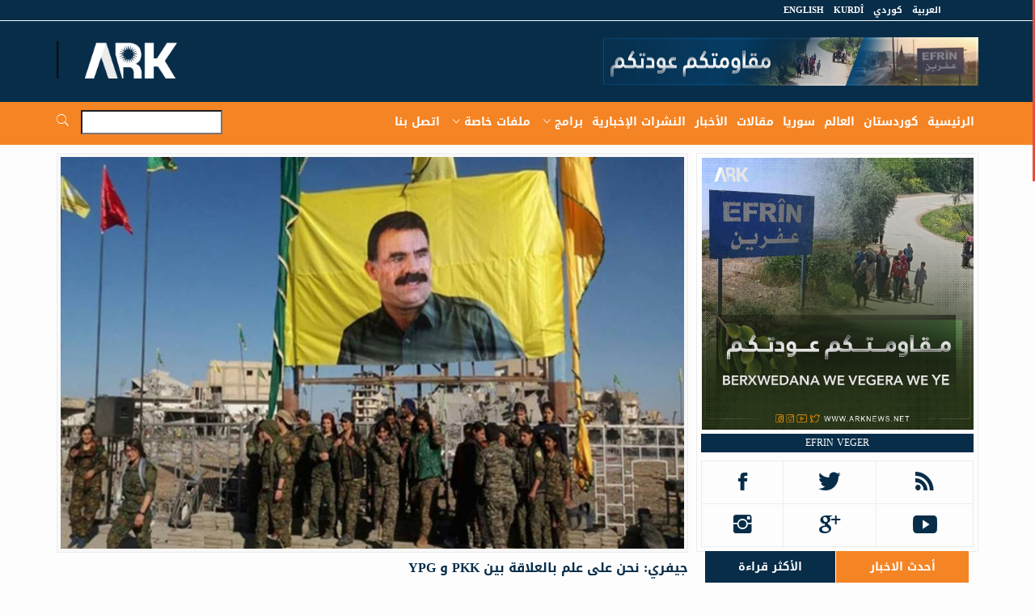

--- FILE ---
content_type: text/html; charset=utf-8
request_url: https://www.arknews.net/ar/node/10508
body_size: 8372
content:
<!DOCTYPE html>
<html xmlns="http://www.w3.org/1999/xhtml" xml:lang="ar" version="XHTML+RDFa 1.0" dir="rtl"
  xmlns:content="http://purl.org/rss/1.0/modules/content/"
  xmlns:dc="http://purl.org/dc/terms/"
  xmlns:foaf="http://xmlns.com/foaf/0.1/"
  xmlns:og="http://ogp.me/ns#"
  xmlns:rdfs="http://www.w3.org/2000/01/rdf-schema#"
  xmlns:sioc="http://rdfs.org/sioc/ns#"
  xmlns:sioct="http://rdfs.org/sioc/types#"
  xmlns:skos="http://www.w3.org/2004/02/skos/core#"
  xmlns:xsd="http://www.w3.org/2001/XMLSchema#">
  
	<head>
        <meta charset="utf-8">
        <meta http-equiv="X-UA-Compatible" content="IE=edge">
        <meta name="viewport" content="width=device-width, initial-scale=1">

        <meta property="fb:pages" content="343570815836068" />


        <title>جيفري: نحن على علم بالعلاقة بين PKK  و YPG | ARK News</title>
		<meta property="og:url" content="https://www.arknews.net/ar/node/10508"/><meta property="og:title" content="جيفري: نحن على علم بالعلاقة بين PKK  و YPG-آرك نيوز"/><meta property="og:description" content=''/><meta property="og:type" content="website"/><meta property="og:image" content="https://www.arknews.net/files/ypg_3.jpg"/>	

         <!-- Global site tag (gtag.js) - Google Analytics -->
        <script async src="https://www.googletagmanager.com/gtag/js?id=UA-121548712-1"></script>
        <script>
          window.dataLayer = window.dataLayer || [];
          function gtag(){dataLayer.push(arguments);}
          gtag('js', new Date());
        
          gtag('config', 'UA-121548712-1');
        </script>      
        
        
        
                            
        <script type="text/javascript" src="https://www.arknews.net/files/js/js_qikmINIYTWe4jcTUn8cKiMr8bmSDiZB9LQqvceZ6wlM.js"></script>
<script type="text/javascript" src="https://www.arknews.net/files/js/js_O18xNjjUu1tPC9uYFaqF0ntcoQ28lvddK4MDKszly_U.js"></script>
<script type="text/javascript">
<!--//--><![CDATA[//><!--
jQuery.extend(Drupal.settings, {"basePath":"\/","pathPrefix":"ar\/","ajaxPageState":{"theme":"mas4itglobal","theme_token":"FKlZPcOmfSWv-fwJlL9wiklaU4zIKI5js8KCKVvu-C8","js":{"misc\/jquery.js":1,"misc\/jquery-extend-3.4.0.js":1,"misc\/jquery.once.js":1,"misc\/drupal.js":1,"public:\/\/languages\/ar_jJF3QnKarnV9iuj8kwg5IqRx-D7i3pnNJTgzK4Eg3-Y.js":1,"sites\/all\/modules\/index_content\/ajax_data.js":1},"css":{"modules\/system\/system.base.css":1,"modules\/system\/system.base-rtl.css":1,"modules\/system\/system.menus.css":1,"modules\/system\/system.menus-rtl.css":1,"modules\/system\/system.messages.css":1,"modules\/system\/system.messages-rtl.css":1,"modules\/system\/system.theme.css":1,"modules\/system\/system.theme-rtl.css":1,"modules\/field\/theme\/field.css":1,"modules\/field\/theme\/field-rtl.css":1,"modules\/node\/node.css":1,"modules\/search\/search.css":1,"modules\/search\/search-rtl.css":1,"modules\/user\/user.css":1,"modules\/user\/user-rtl.css":1,"sites\/all\/modules\/views\/css\/views.css":1,"sites\/all\/modules\/views\/css\/views-rtl.css":1,"sites\/all\/modules\/ctools\/css\/ctools.css":1,"sites\/all\/themes\/mas4itglobal\/css\/style.css":1,"sites\/all\/themes\/mas4itglobal\/css\/style-rtl.css":1}},"index_content":{"ajaxUrl":"\/ar\/ajax_data"}});
//--><!]]>
</script>





        <link rel="shortcut icon" href="https://www.arknews.net/files/favicon.ico" type="image/x-icon">
        <link rel="icon" href="https://www.arknews.net/files/favicon.ico" type="image/x-icon">
        <!-- bootstrap styles-->
        <link rel="stylesheet" href="https://www.arknews.net/sites/all/themes/mas4itglobal/css/bootstrap.min.css" >
        <!-- google font -->

        <!-- ionicons font -->
        <link rel="stylesheet" href="https://www.arknews.net/sites/all/themes/mas4itglobal/css/ionicons.min.css" >
        <!-- animation styles -->
        <link rel="stylesheet" href="https://www.arknews.net/sites/all/themes/mas4itglobal/css/animate.css" />
        <!-- custom styles -->
        <link rel="stylesheet" href="https://www.arknews.net/sites/all/themes/mas4itglobal/css/custom-red.css"  id="style">
        <!-- owl carousel styles-->
        <link rel="stylesheet" href="https://www.arknews.net/sites/all/themes/mas4itglobal/css/owl.carousel.css">
        <link rel="stylesheet" href="https://www.arknews.net/sites/all/themes/mas4itglobal/css/owl.transitions.css">
        <!-- magnific popup styles -->
        <link rel="stylesheet" href="https://www.arknews.net/sites/all/themes/mas4itglobal/css/magnific-popup.css">
  		<link rel="stylesheet" href="https://www.arknews.net/sites/all/themes/mas4itglobal/css/jquery.fancybox.min.css">
        
        <!-- HTML5 Shim and Respond.js IE8 support of HTML5 elements and media queries -->
        <!-- WARNING: Respond.js doesn't work if you view the page via file:// -->
        <!--[if lt IE 9]>
              <script src="https://oss.maxcdn.com/html5shiv/3.7.2/html5shiv.min.js"></script>
              <script src="https://oss.maxcdn.com/respond/1.4.2/respond.min.js"></script>
            <![endif]-->
            
        <link type="text/css" rel="stylesheet" href="https://www.arknews.net/files/css/css_R-slMEj6rJBamqClUE8NGYB_qxwBfAW582ITDGL3RBQ.css" media="all" />
<link type="text/css" rel="stylesheet" href="https://www.arknews.net/files/css/css_T5UsKjWOx35gwu1gAmPYqK6o_KHESA5kjXSfTt8hnvU.css" media="all" />
<link type="text/css" rel="stylesheet" href="https://www.arknews.net/files/css/css_PGbJgHCUCBf4dg7K9Kt8aAwsApndP4GZ9RuToPy3-Fk.css" media="all" />
<link type="text/css" rel="stylesheet" href="https://www.arknews.net/files/css/css_JADP16fh33NK57-RWHaQbviUoA5QIJUSPgB_FBg2DUI.css" media="all" />
  


        
        </head>

	</head>  
  
  <body>
<div id="fb-root"></div>
<script>(function(d, s, id) {
  var js, fjs = d.getElementsByTagName(s)[0];
  if (d.getElementById(id)) return;
  js = d.createElement(s); js.id = id;
  js.src = 'https://connect.facebook.net/en_GB/sdk.js#xfbml=1&version=v3.1&appId=325957658171045&autoLogAppEvents=1';
  fjs.parentNode.insertBefore(js, fjs);
}(document, 'script', 'facebook-jssdk'));</script>

  
    <!-- preloader start 
    <div id="preloader">
    <div id="status"></div>
    </div>
	-->

        <div class="wrapper"> 
  <!-- header toolbar start -->
  <div class="header-toolbar">
    <div class="container">
      <div class="row">
        <div class="col-md-16 text-uppercase">
          <div class="row">

            
          <div class="col-sm-8 col-xs-16 f-lang   animated" data-wow-delay="1s" data-wow-offset="10">
            <ul class="list-inline">
              
              
              <li> <a href="https://www.arknews.net">العربية</a> </li>
              
              <li> <a href="https://www.arknews.net/ko">كوردي</a> </li>
              <li> <a href="https://www.arknews.net/ku">Kurdî</a> </li>
              <li> <a href="https://www.arknews.net/en">English</a> </li>
              <!--<li> <a href="https://www.arknews.net/tr">Türkçe</a> </li>
            	-->
            </ul>
          </div>            
            
            <div class="col-xs-16 col-sm-8">
					
            </div>
          </div>
        </div>
      </div>
    </div>
  </div>
  <!-- header toolbar end --> 
  
  <!-- sticky header start -->
  <div class="sticky-header"> 
    <!-- header start -->
    <div class="container header">
      <div class="row">
        <div class="col-sm-5 col-md-5 wow  animated">
        <a class="navbar-brand" href="https://www.arknews.net">ARKNews.net</a></div>
        <div class="col-sm-11 col-md-11 hidden-xs text-right banner1"> 
        <img src="https://www.arknews.net/files/01%20%D9%85%D9%82%D8%A7%D9%88%D9%85%D8%AA%D9%83%D9%85%20%D8%B9%D9%88%D8%AF%D8%AA%D9%83%D9%85_0.jpg" width="468" height="60" alt="مقاومتكم عودتكم" title="مقاومتكم عودتكم"/>        
        </div>
      </div>
    </div>
    <!-- header end --> 
    <!-- nav and search start -->
    <div class="nav-search-outer"> 
      <!-- nav start -->
       
      <nav class="navbar navbar-inverse" role="navigation">
        <div class="container">
          <div class="row">
             <div class="col-sm-16"> 
              <div class="navbar-header">
                <button type="button" class="navbar-toggle collapsed" data-toggle="collapse" data-target="#navbar-collapse"> <span class="sr-only">Toggle navigation</span> <span class="icon-bar"></span> <span class="icon-bar"></span> <span class="icon-bar"></span> 
                </button>
              </div>
                <div class="search-div">
                    
                      <input name="search_keyword" id="search_keyword" placeholder="بحث" autocomplete="off">
                      <a href="#" id="search-btn"><span class="ion-ios7-search"></span></a>
                    
                </div>              

                
              <div class="collapse navbar-collapse" id="navbar-collapse">
                <ul class="nav navbar-nav text-uppercase main-nav ">
                  	<li class="active"><a href="https://www.arknews.net">الرئيسية</a></li>
                  	<li> <a href="https://www.arknews.net/kurdistan">كوردستان</a></li>
                  	<li> <a href="https://www.arknews.net/world">العالم</a></li>
					<li> <a href="https://www.arknews.net/syria">سوريا</a></li>
                    <li> <a href="https://www.arknews.net/articles">مقالات</a></li>
                    <!--
                    <li> <a href="https://www.arknews.net/video">فيديو</a></li>
                    -->
                    <li> <a href="https://www.arknews.net/browse-article">الأخبار</a></li>
                    <li> <a href="https://www.arknews.net/video/176">النشرات الإخبارية</a></li>
                    <li class="dropdown"> <a href="javascript:void(0)" class="dropdown-toggle" data-toggle="dropdown">برامج<span class="ion-ios7-arrow-down nav-icn"></span></a>
                        <ul class="dropdown-menu text-capitalize" role="menu">
                            <li> <a href="https://www.arknews.net/video/176">النشرات الإخبارية</a></li><li> <a href="https://www.arknews.net/video/187">تقارير</a></li><li> <a href="https://www.arknews.net/video/202">أعمدة النضال</a></li><li> <a href="https://www.arknews.net/video/200">شرۆڤە(تحليل)</a></li><li> <a href="https://www.arknews.net/video/201">صوت الشباب</a></li><li> <a href="https://www.arknews.net/video/188">ضيف</a></li><li> <a href="https://www.arknews.net/video/178">جفات</a></li><li> <a href="https://www.arknews.net/video/177">مقابله‌ آرك</a></li><li> <a href="https://www.arknews.net/video/179">ديبيت</a></li><li> <a href="https://www.arknews.net/video/191">بالعربي</a></li><li> <a href="https://www.arknews.net/video/192">حصاد الأسبوع</a></li><li> <a href="https://www.arknews.net/video/193">برامج خاصة</a></li>                           
                        </ul>
                    </li>    
                    <li class="dropdown"> <a href="javascript:void(0)" class="dropdown-toggle" data-toggle="dropdown">ملفات خاصة<span class="ion-ios7-arrow-down nav-icn"></span></a>
                        <ul class="dropdown-menu text-capitalize" role="menu">

							<li> <a href="https://www.arknews.net/browse-person/Martyrs">الشهداء</a></li>
							<li> <a href="https://www.arknews.net/browse-person/Detainees">المعتقلون</a></li>
                            <li> <a href="https://www.arknews.net/browse-person/KidnappedByISIS">المختطفون لدى داعش</a></li>
                        </ul>
                    </li> 
                    
                    <li> <a href="https://www.arknews.net/contact-us">اتصل بنا</a></li>
                </ul>
              </div>
                
            </div>
          </div>
        </div>
        <!-- nav end --> 
        <!-- search start -->
        

        <!-- search end --> 


      </nav>
       
      <!--nav end--> 
      
      
    </div>
    <!-- nav and search end--> 
  </div>
  <!-- sticky header end --> 


		

  <section>
    <div class="container ">
      <div class="row content-body "> 
        <!-- left sec Start -->
        <div class="col-md-11 col-sm-11">
          <div class="row"> 
            <!-- post details start -->
				  <section class="region region-content">
    <article id="block-system-main" class="block block-system">

      
  <div class="content">
    <!--
<div class="container"> 
    <div class="page-header">
    <h1>جيفري: نحن على علم بالعلاقة بين PKK  و YPG</h1>
    </div>
</div>
-->

            <div class="col-sm-16">
              <div class="row">
                <div class="sec-topic col-sm-16   animated  view-article" data-wow-delay="0.5s">
                  <div class="row">
                    <div class="col-sm-16">
                         
                    <img width="1000" height="606"  src="https://www.arknews.net/files/ypg_3.jpg" alt="جيفري: نحن على علم بالعلاقة بين PKK  و YPG"  title="جيفري: نحن على علم بالعلاقة بين PKK  و YPG" class="img-thumbnail"> 
                    <div class="image-title"></div>           
                                         
                    </div>
                    <div class="col-sm-16 sec-info">
                      <h3>جيفري: نحن على علم بالعلاقة بين PKK  و YPG</h3>
                      <div class="text-danger sub-info-bordered">
                        <div class="time"><span class="ion-android-data icon"></span>Jun 06 2019</div>
                      </div>
                      <p>
					  أعلن المبعوث الأمريكي الخاص إلى سوريا، جيمس جيفري أنهم يعلمون ان هناك بعض الروابط بين PKK و امتداه السوري YPG.<br />
<br />
وقال جيفري في مقابلة مع صحيفة "حرييت" التركية اليوم، الخميس 6 من حزيران ان خلافهم مع تركيا ينبع من العلاقة مع PYD, YPG، و قال ان أمريكا ستقيم منطقة امنة بالتنسيق مع تركيا في سوريا على الحدود التركية.<br />
<br />
أعلن  جيفري، أيضا أن الولايات المتحدة الأمريكية و تركيا تعملان معًا من أجل تغيير نظام بشار الأسد، وإنهاء الصراع العسكري في سوريا وإنشاء لجنة دستورية.<br />
                      
                                            
                      </p>
                        <div class="gallery">
                            <div class="row"></div>                               
                        </div> 

<p>
<strong><span class="ion-chatbubbles icon"></span></strong> 3590</p>	

<div class="tag">
</div> 




                  
					 
                
                
                
 						 
                        
                                                                       
                      <hr>
                    </div>
                  </div>
                </div>




                <div class="col-sm-16 related">
                  <div class="main-title-outer pull-left">
                    <div class="main-title">مواضيع متعلقة</div>
                  </div>
                  <div class="row">
                    
					                        
                    
                    <div class="item topic col-sm-5 col-xs-16 article-news-item"> 
                    <a href="https://www.arknews.net/node/63272"> <img width="274" height="121" alt="المجلس الوطني الكوردي يدين الجريمة المروّعة التي حصلت في قرية خراب عشك بريف كوباني" title="المجلس الوطني الكوردي يدين الجريمة المروّعة التي حصلت في قرية خراب عشك بريف كوباني" src="https://www.arknews.net/files/styles/medium/public/%D8%A7%D9%84%D9%85%D8%AC%D9%84%D8%B3%20%D8%A7%D9%84%D9%88%D8%B7%D9%86%D9%8A_19.jpg?itok=5_z3n9ZB" class="img-thumbnail">
                      <h4>المجلس الوطني الكوردي يدين الجريمة المروّعة التي حصلت في قرية خراب عشك بريف كوباني</h4>
                      <div class="text-danger sub-info-bordered remove-borders">
                        <div class="time"><span class="ion-android-data icon"></span>Jan 26 2026</div>
                      </div>
                      </a> 
                     </div>
                      
					                        
                    
                    <div class="item topic col-sm-5 col-xs-16 article-news-item"> 
                    <a href="https://www.arknews.net/node/63271"> <img width="274" height="121" alt="مستثمرو إقليم كوردستان يخصصون 700 مليون دينار لتأمين احتياجات النازحين في كوردستان سوريا " title="مستثمرو إقليم كوردستان يخصصون 700 مليون دينار لتأمين احتياجات النازحين في كوردستان سوريا " src="https://www.arknews.net/files/styles/medium/public/%D9%85%D8%B3%D8%AA%D8%AB%D9%85%D8%B1%D9%88%D9%86.jpg?itok=YvTTH2aq" class="img-thumbnail">
                      <h4>مستثمرو إقليم كوردستان يخصصون 700 مليون دينار لتأمين احتياجات النازحين في كوردستان سوريا </h4>
                      <div class="text-danger sub-info-bordered remove-borders">
                        <div class="time"><span class="ion-android-data icon"></span>Jan 26 2026</div>
                      </div>
                      </a> 
                     </div>
                      
					                        
                    
                    <div class="item topic col-sm-5 col-xs-16 article-news-item"> 
                    <a href="https://www.arknews.net/node/63270"> <img width="274" height="121" alt="توقيف نحو 4000 آلاف شخص في عملية لمكافحة الاتجار بالبشر" title="توقيف نحو 4000 آلاف شخص في عملية لمكافحة الاتجار بالبشر" src="https://www.arknews.net/files/styles/medium/public/%D8%A7%D9%86%D8%AA%D8%B1%D8%A8%D9%88%D9%84.jpg?itok=NwUrVS5X" class="img-thumbnail">
                      <h4>توقيف نحو 4000 آلاف شخص في عملية لمكافحة الاتجار بالبشر</h4>
                      <div class="text-danger sub-info-bordered remove-borders">
                        <div class="time"><span class="ion-android-data icon"></span>Jan 26 2026</div>
                      </div>
                      </a> 
                     </div>
                      
					                        
                    
                    <div class="item topic col-sm-5 col-xs-16 article-news-item"> 
                    <a href="https://www.arknews.net/node/63269"> <img width="274" height="121" alt="توضيح من وزارة الداخلية في حكومة إقليم كوردستان بشأن آلية إيصال المساعدات إلى غربي كوردستان" title="توضيح من وزارة الداخلية في حكومة إقليم كوردستان بشأن آلية إيصال المساعدات إلى غربي كوردستان" src="https://www.arknews.net/files/styles/medium/public/%D9%88%D8%B2%D8%A7%D8%B1%D8%A9%20%D8%A7%D9%84%D8%AF%D8%A7%D8%AE%D9%84%D9%8A%D8%A9%20_1_1_0_1.jpg?itok=0OXGK-bS" class="img-thumbnail">
                      <h4>توضيح من وزارة الداخلية في حكومة إقليم كوردستان بشأن آلية إيصال المساعدات إلى غربي كوردستان</h4>
                      <div class="text-danger sub-info-bordered remove-borders">
                        <div class="time"><span class="ion-android-data icon"></span>Jan 26 2026</div>
                      </div>
                      </a> 
                     </div>
                      
					                        
                    
                    <div class="item topic col-sm-5 col-xs-16 article-news-item"> 
                    <a href="https://www.arknews.net/node/63268"> <img width="274" height="121" alt="رسالة وزارة البيشمركة في حكومة إقليم كوردستان بمناسبة الذكرى الـ11 لتحرير مدينة كوباني" title="رسالة وزارة البيشمركة في حكومة إقليم كوردستان بمناسبة الذكرى الـ11 لتحرير مدينة كوباني" src="https://www.arknews.net/files/styles/medium/public/%D9%88%D8%B2%D8%A7%D8%B1%D8%A9%20%D8%A8%D9%8A%D8%B4%D9%85%D8%B1%D9%83%D8%A9%20%D9%83%D9%88%D8%B1%D8%AF%D8%B3%D8%AA%D8%A7%D9%86.jpg?itok=ER7m2HYi" class="img-thumbnail">
                      <h4>رسالة وزارة البيشمركة في حكومة إقليم كوردستان بمناسبة الذكرى الـ11 لتحرير مدينة كوباني</h4>
                      <div class="text-danger sub-info-bordered remove-borders">
                        <div class="time"><span class="ion-android-data icon"></span>Jan 26 2026</div>
                      </div>
                      </a> 
                     </div>
                      
					                        
                    
                    <div class="item topic col-sm-5 col-xs-16 article-news-item"> 
                    <a href="https://www.arknews.net/node/63267"> <img width="274" height="121" alt="منظمات المجتمع المدني في مدينة عنكاوا تطلق حملة واسعة لجمع المساعدات للأهالي في غربي كوردستان" title="منظمات المجتمع المدني في مدينة عنكاوا تطلق حملة واسعة لجمع المساعدات للأهالي في غربي كوردستان" src="https://www.arknews.net/files/styles/medium/public/2_240.jpg?itok=nr9Drko4" class="img-thumbnail">
                      <h4>منظمات المجتمع المدني في مدينة عنكاوا تطلق حملة واسعة لجمع المساعدات للأهالي في غربي كوردستان</h4>
                      <div class="text-danger sub-info-bordered remove-borders">
                        <div class="time"><span class="ion-android-data icon"></span>Jan 26 2026</div>
                      </div>
                      </a> 
                     </div>
                      
					                        
                    
                    <div class="item topic col-sm-5 col-xs-16 article-news-item"> 
                    <a href="https://www.arknews.net/node/63264"> <img width="274" height="121" alt="رسالة الرئيس بارزاني في الذكرى السنوية الحادية عشرة لدحر الإرهابيين في كوباني" title="رسالة الرئيس بارزاني في الذكرى السنوية الحادية عشرة لدحر الإرهابيين في كوباني" src="https://www.arknews.net/files/styles/medium/public/%D8%B3%D8%B1%D9%88%D9%83_46_1_1.jpg?itok=yCifkkj9" class="img-thumbnail">
                      <h4>رسالة الرئيس بارزاني في الذكرى السنوية الحادية عشرة لدحر الإرهابيين في كوباني</h4>
                      <div class="text-danger sub-info-bordered remove-borders">
                        <div class="time"><span class="ion-android-data icon"></span>Jan 26 2026</div>
                      </div>
                      </a> 
                     </div>
                      
					                        
                    
                    <div class="item topic col-sm-5 col-xs-16 article-news-item"> 
                    <a href="https://www.arknews.net/node/63263"> <img width="274" height="121" alt="أحدث إحصائية لأعمال ونشاطات مؤسسة بارزاني الخيرية في غربي كوردستان" title="أحدث إحصائية لأعمال ونشاطات مؤسسة بارزاني الخيرية في غربي كوردستان" src="https://www.arknews.net/files/styles/medium/public/%D8%A8%D8%A7%D8%B1%D8%B2%D8%A7%D9%86%D9%8A_30.jpg?itok=nqAEAKYo" class="img-thumbnail">
                      <h4>أحدث إحصائية لأعمال ونشاطات مؤسسة بارزاني الخيرية في غربي كوردستان</h4>
                      <div class="text-danger sub-info-bordered remove-borders">
                        <div class="time"><span class="ion-android-data icon"></span>Jan 26 2026</div>
                      </div>
                      </a> 
                     </div>
                      
					                        
                    
                    <div class="item topic col-sm-5 col-xs-16 article-news-item"> 
                    <a href="https://www.arknews.net/node/63259"> <img width="274" height="121" alt="إطلاق سرح عشرات السياسيين في فنزويلا " title="إطلاق سرح عشرات السياسيين في فنزويلا " src="https://www.arknews.net/files/styles/medium/public/%D9%81%D9%86%D8%B2%D9%88%D9%8A%D9%84%D8%A7.jpg?itok=zKkss-ks" class="img-thumbnail">
                      <h4>إطلاق سرح عشرات السياسيين في فنزويلا </h4>
                      <div class="text-danger sub-info-bordered remove-borders">
                        <div class="time"><span class="ion-android-data icon"></span>Jan 26 2026</div>
                      </div>
                      </a> 
                     </div>
                      
					                        
                    
                    <div class="item topic col-sm-5 col-xs-16 article-news-item"> 
                    <a href="https://www.arknews.net/node/63258"> <img width="274" height="121" alt="نيجيرفان بارزاني يهنئ نوري المالكي بمناسبة ترشيحه لمنصب رئيس مجلس وزراء العراق الاتحادي" title="نيجيرفان بارزاني يهنئ نوري المالكي بمناسبة ترشيحه لمنصب رئيس مجلس وزراء العراق الاتحادي" src="https://www.arknews.net/files/styles/medium/public/%D9%86%D9%8A%D8%AC%D9%8A%D8%B1%D9%81%D8%A7%D9%86%20%D8%A8%D8%A7%D8%B1%D8%B2%D8%A7%D9%86%D9%8A_73.jpg?itok=EsKpFNOG" class="img-thumbnail">
                      <h4>نيجيرفان بارزاني يهنئ نوري المالكي بمناسبة ترشيحه لمنصب رئيس مجلس وزراء العراق الاتحادي</h4>
                      <div class="text-danger sub-info-bordered remove-borders">
                        <div class="time"><span class="ion-android-data icon"></span>Jan 26 2026</div>
                      </div>
                      </a> 
                     </div>
                      
					                        
                    
                    <div class="item topic col-sm-5 col-xs-16 article-news-item"> 
                    <a href="https://www.arknews.net/node/63257"> <img width="274" height="121" alt="إسرائيل ترش المناطق الفاصلة بينها وبين سوريا بالمواد السامة " title="إسرائيل ترش المناطق الفاصلة بينها وبين سوريا بالمواد السامة " src="https://www.arknews.net/files/styles/medium/public/%D8%A7%D8%B3%D8%B1%D8%A7%D8%A6%D9%8A%D9%84_23.jpg?itok=l0jW1tz5" class="img-thumbnail">
                      <h4>إسرائيل ترش المناطق الفاصلة بينها وبين سوريا بالمواد السامة </h4>
                      <div class="text-danger sub-info-bordered remove-borders">
                        <div class="time"><span class="ion-android-data icon"></span>Jan 26 2026</div>
                      </div>
                      </a> 
                     </div>
                      
					                        
                    
                    <div class="item topic col-sm-5 col-xs-16 article-news-item"> 
                    <a href="https://www.arknews.net/node/63256"> <img width="274" height="121" alt="الجو بين الصحو والغائم جزئيا بشكل عام في سوريا " title="الجو بين الصحو والغائم جزئيا بشكل عام في سوريا " src="https://www.arknews.net/files/styles/medium/public/%D8%A7%D9%84%D8%B7%D9%82%D8%B3_0_0.jpg?itok=3HVyFva6" class="img-thumbnail">
                      <h4>الجو بين الصحو والغائم جزئيا بشكل عام في سوريا </h4>
                      <div class="text-danger sub-info-bordered remove-borders">
                        <div class="time"><span class="ion-android-data icon"></span>Jan 26 2026</div>
                      </div>
                      </a> 
                     </div>
                      
					                      
                      
    
                  </div>
                </div>

                
              </div>
            </div>
           

  </div>
</article>
  </section>
	            
            <!-- post details end --> 
            
          </div>
          
        
          
          
          
        </div>
        <!-- left sec End --> 
        <!-- right sec Start -->
        <div class="col-sm-5  right-sec">
          <div class="bordered">
            <div class="row ">
				<div class="col-sm-16 bt-space  animated" data-wow-delay="1s" data-wow-offset="50"><a href="https://www.facebook.com/Ark1tv" ><img class="img-responsive" src="https://www.arknews.net/files/efrin_43.jpg" width="336" height="280" alt="efrin veger" title="efrin veger"/></a><a href="https://www.facebook.com/Ark1tv" class="sponsored">efrin veger</a> </div><div class="col-sm-16 bt-spac  animated" ><div class="table-responsive"><table class="table table-bordered social"><tbody><tr><td><a class="rss" href="#"><p> <span class="ion-social-rss"></span> </p></a></td><td><a class="twitter" href="https://twitter.com/Arknews_Arktv" target="_blank"><p><span class="ion-social-twitter"></span></p></a></td><td><a class="facebook" href="https://www.facebook.com/arknews.net" target="_blank"><p> <span class="ion-social-facebook"></span> </p></a></td></tr><tr><td><a class="youtube" href="https://www.youtube.com/arknuce" target="_blank"><p> <span class="ion-social-youtube"></span></p></a></td><td><a class="googleplus" href="#"><p> <span class="ion-social-googleplus"></span></p></a></td><td><a class="instagram" href="https://www.instagram.com/arknews.official" target="_blank"><p> <span class="ion-social-instagram"></span> </p></a></td></tr></tbody></table></div></div>	</div>	<div class="col-sm-16 bt-space  animated" > <ul class="nav nav-tabs nav-justified " role="tablist"><li class="active"><a href="#recent" role="tab" data-toggle="tab">أحدث الاخبار</a></li><li ><a href="#popular" role="tab" data-toggle="tab">الأكثر قراءة</a></li></ul><!-- Tab panes --><div class="tab-content"><div class="tab-pane active" id="recent"><ul class="list-unstyled"><li> <a href="https://www.arknews.net/node/63272"><div class="row"><div class="col-sm-5 col-md-4"><img class="img-thumbnail pull-left" src="https://www.arknews.net/files/%D8%A7%D9%84%D9%85%D8%AC%D9%84%D8%B3%20%D8%A7%D9%84%D9%88%D8%B7%D9%86%D9%8A_19.jpg" width="164" height="152" alt="المجلس الوطني الكوردي يدين الجريمة المروّعة التي حصلت في قرية خراب عشك بريف كوباني" title="المجلس الوطني الكوردي يدين الجريمة المروّعة التي حصلت في قرية خراب عشك بريف كوباني"/> </div><div class="col-sm-11 col-md-12"><h4>المجلس الوطني الكوردي يدين الجريمة المروّعة التي حصلت في قرية خراب عشك بريف كوباني</h4><div class="text-danger sub-info"><div class="time"><span class="ion-android-data icon"></span>Jan 26 2026</div></div></div></div></a> </li><li> <a href="https://www.arknews.net/node/63271"><div class="row"><div class="col-sm-5 col-md-4"><img class="img-thumbnail pull-left" src="https://www.arknews.net/files/%D9%85%D8%B3%D8%AA%D8%AB%D9%85%D8%B1%D9%88%D9%86.jpg" width="164" height="152" alt="مستثمرو إقليم كوردستان يخصصون 700 مليون دينار لتأمين احتياجات النازحين في كوردستان سوريا " title="مستثمرو إقليم كوردستان يخصصون 700 مليون دينار لتأمين احتياجات النازحين في كوردستان سوريا "/> </div><div class="col-sm-11 col-md-12"><h4>مستثمرو إقليم كوردستان يخصصون 700 مليون دينار لتأمين احتياجات النازحين في كوردستان سوريا </h4><div class="text-danger sub-info"><div class="time"><span class="ion-android-data icon"></span>Jan 26 2026</div></div></div></div></a> </li><li> <a href="https://www.arknews.net/node/63270"><div class="row"><div class="col-sm-5 col-md-4"><img class="img-thumbnail pull-left" src="https://www.arknews.net/files/%D8%A7%D9%86%D8%AA%D8%B1%D8%A8%D9%88%D9%84.jpg" width="164" height="152" alt="توقيف نحو 4000 آلاف شخص في عملية لمكافحة الاتجار بالبشر" title="توقيف نحو 4000 آلاف شخص في عملية لمكافحة الاتجار بالبشر"/> </div><div class="col-sm-11 col-md-12"><h4>توقيف نحو 4000 آلاف شخص في عملية لمكافحة الاتجار بالبشر</h4><div class="text-danger sub-info"><div class="time"><span class="ion-android-data icon"></span>Jan 26 2026</div></div></div></div></a> </li><li> <a href="https://www.arknews.net/node/63269"><div class="row"><div class="col-sm-5 col-md-4"><img class="img-thumbnail pull-left" src="https://www.arknews.net/files/%D9%88%D8%B2%D8%A7%D8%B1%D8%A9%20%D8%A7%D9%84%D8%AF%D8%A7%D8%AE%D9%84%D9%8A%D8%A9%20_1_1_0_1.jpg" width="164" height="152" alt="توضيح من وزارة الداخلية في حكومة إقليم كوردستان بشأن آلية إيصال المساعدات إلى غربي كوردستان" title="توضيح من وزارة الداخلية في حكومة إقليم كوردستان بشأن آلية إيصال المساعدات إلى غربي كوردستان"/> </div><div class="col-sm-11 col-md-12"><h4>توضيح من وزارة الداخلية في حكومة إقليم كوردستان بشأن آلية إيصال المساعدات إلى غربي كوردستان</h4><div class="text-danger sub-info"><div class="time"><span class="ion-android-data icon"></span>Jan 26 2026</div></div></div></div></a> </li><li> <a href="https://www.arknews.net/node/63268"><div class="row"><div class="col-sm-5 col-md-4"><img class="img-thumbnail pull-left" src="https://www.arknews.net/files/%D9%88%D8%B2%D8%A7%D8%B1%D8%A9%20%D8%A8%D9%8A%D8%B4%D9%85%D8%B1%D9%83%D8%A9%20%D9%83%D9%88%D8%B1%D8%AF%D8%B3%D8%AA%D8%A7%D9%86.jpg" width="164" height="152" alt="رسالة وزارة البيشمركة في حكومة إقليم كوردستان بمناسبة الذكرى الـ11 لتحرير مدينة كوباني" title="رسالة وزارة البيشمركة في حكومة إقليم كوردستان بمناسبة الذكرى الـ11 لتحرير مدينة كوباني"/> </div><div class="col-sm-11 col-md-12"><h4>رسالة وزارة البيشمركة في حكومة إقليم كوردستان بمناسبة الذكرى الـ11 لتحرير مدينة كوباني</h4><div class="text-danger sub-info"><div class="time"><span class="ion-android-data icon"></span>Jan 26 2026</div></div></div></div></a> </li><li> <a href="https://www.arknews.net/node/63267"><div class="row"><div class="col-sm-5 col-md-4"><img class="img-thumbnail pull-left" src="https://www.arknews.net/files/2_240.jpg" width="164" height="152" alt="منظمات المجتمع المدني في مدينة عنكاوا تطلق حملة واسعة لجمع المساعدات للأهالي في غربي كوردستان" title="منظمات المجتمع المدني في مدينة عنكاوا تطلق حملة واسعة لجمع المساعدات للأهالي في غربي كوردستان"/> </div><div class="col-sm-11 col-md-12"><h4>منظمات المجتمع المدني في مدينة عنكاوا تطلق حملة واسعة لجمع المساعدات للأهالي في غربي كوردستان</h4><div class="text-danger sub-info"><div class="time"><span class="ion-android-data icon"></span>Jan 26 2026</div></div></div></div></a> </li><li> <a href="https://www.arknews.net/node/63264"><div class="row"><div class="col-sm-5 col-md-4"><img class="img-thumbnail pull-left" src="https://www.arknews.net/files/%D8%B3%D8%B1%D9%88%D9%83_46_1_1.jpg" width="164" height="152" alt="رسالة الرئيس بارزاني في الذكرى السنوية الحادية عشرة لدحر الإرهابيين في كوباني" title="رسالة الرئيس بارزاني في الذكرى السنوية الحادية عشرة لدحر الإرهابيين في كوباني"/> </div><div class="col-sm-11 col-md-12"><h4>رسالة الرئيس بارزاني في الذكرى السنوية الحادية عشرة لدحر الإرهابيين في كوباني</h4><div class="text-danger sub-info"><div class="time"><span class="ion-android-data icon"></span>Jan 26 2026</div></div></div></div></a> </li><li> <a href="https://www.arknews.net/node/63263"><div class="row"><div class="col-sm-5 col-md-4"><img class="img-thumbnail pull-left" src="https://www.arknews.net/files/%D8%A8%D8%A7%D8%B1%D8%B2%D8%A7%D9%86%D9%8A_30.jpg" width="164" height="152" alt="أحدث إحصائية لأعمال ونشاطات مؤسسة بارزاني الخيرية في غربي كوردستان" title="أحدث إحصائية لأعمال ونشاطات مؤسسة بارزاني الخيرية في غربي كوردستان"/> </div><div class="col-sm-11 col-md-12"><h4>أحدث إحصائية لأعمال ونشاطات مؤسسة بارزاني الخيرية في غربي كوردستان</h4><div class="text-danger sub-info"><div class="time"><span class="ion-android-data icon"></span>Jan 26 2026</div></div></div></div></a> </li></ul></div><div class="tab-pane " id="popular"><ul class="list-unstyled"><li> <a href="https://www.arknews.net/node/63272"><div class="row"><div class="col-sm-5 col-md-4"><img class="img-thumbnail pull-left" src="https://www.arknews.net/files/%D8%A7%D9%84%D9%85%D8%AC%D9%84%D8%B3%20%D8%A7%D9%84%D9%88%D8%B7%D9%86%D9%8A_19.jpg" width="164" height="152" alt="المجلس الوطني الكوردي يدين الجريمة المروّعة التي حصلت في قرية خراب عشك بريف كوباني" title="المجلس الوطني الكوردي يدين الجريمة المروّعة التي حصلت في قرية خراب عشك بريف كوباني"/> </div><div class="col-sm-11 col-md-12"><h4>المجلس الوطني الكوردي يدين الجريمة المروّعة التي حصلت في قرية خراب عشك بريف كوباني</h4><div class="text-danger sub-info"><div class="time"><span class="ion-android-data icon"></span>Jan 26 2026</div></div></div></div></a> </li><li> <a href="https://www.arknews.net/node/63271"><div class="row"><div class="col-sm-5 col-md-4"><img class="img-thumbnail pull-left" src="https://www.arknews.net/files/%D9%85%D8%B3%D8%AA%D8%AB%D9%85%D8%B1%D9%88%D9%86.jpg" width="164" height="152" alt="مستثمرو إقليم كوردستان يخصصون 700 مليون دينار لتأمين احتياجات النازحين في كوردستان سوريا " title="مستثمرو إقليم كوردستان يخصصون 700 مليون دينار لتأمين احتياجات النازحين في كوردستان سوريا "/> </div><div class="col-sm-11 col-md-12"><h4>مستثمرو إقليم كوردستان يخصصون 700 مليون دينار لتأمين احتياجات النازحين في كوردستان سوريا </h4><div class="text-danger sub-info"><div class="time"><span class="ion-android-data icon"></span>Jan 26 2026</div></div></div></div></a> </li><li> <a href="https://www.arknews.net/node/42123"><div class="row"><div class="col-sm-5 col-md-4"><img class="img-thumbnail pull-left" src="https://www.arknews.net/files/99999_1.gif" width="164" height="152" alt="واشنطن: يجب فتح الحدود بين تركيا وسوريا لدخول المساعدات إلى شمال سوريا" title="واشنطن: يجب فتح الحدود بين تركيا وسوريا لدخول المساعدات إلى شمال سوريا"/> </div><div class="col-sm-11 col-md-12"><h4>واشنطن: يجب فتح الحدود بين تركيا وسوريا لدخول المساعدات إلى شمال سوريا</h4><div class="text-danger sub-info"><div class="time"><span class="ion-android-data icon"></span>Feb 08 2023</div></div></div></div></a> </li><li> <a href="https://www.arknews.net/node/63243"><div class="row"><div class="col-sm-5 col-md-4"><img class="img-thumbnail pull-left" src="https://www.arknews.net/files/%D9%85%D9%88%D8%B3%DB%8C%20%D8%A7%D8%AD%D9%85%D8%AF.jpg" width="164" height="152" alt="موسى أحمد: أول قافلة مساعدات إنسانية لمؤسسة بارزاني الخيرية ستصل إلی كوباني اليوم " title="موسى أحمد: أول قافلة مساعدات إنسانية لمؤسسة بارزاني الخيرية ستصل إلی كوباني اليوم "/> </div><div class="col-sm-11 col-md-12"><h4>موسى أحمد: أول قافلة مساعدات إنسانية لمؤسسة بارزاني الخيرية ستصل إلی كوباني اليوم </h4><div class="text-danger sub-info"><div class="time"><span class="ion-android-data icon"></span>Jan 25 2026</div></div></div></div></a> </li><li> <a href="https://www.arknews.net/node/63176"><div class="row"><div class="col-sm-5 col-md-4"><img class="img-thumbnail pull-left" src="https://www.arknews.net/files/%D8%A7%D9%84%D9%86%D8%B1%D9%88%D9%8A%D8%AC_2.jpg" width="164" height="152" alt="الجيش النرويجي يبلغ المواطنين بمصادرة أملاكهم استعدادا للحرب " title="الجيش النرويجي يبلغ المواطنين بمصادرة أملاكهم استعدادا للحرب "/> </div><div class="col-sm-11 col-md-12"><h4>الجيش النرويجي يبلغ المواطنين بمصادرة أملاكهم استعدادا للحرب </h4><div class="text-danger sub-info"><div class="time"><span class="ion-android-data icon"></span>Jan 20 2026</div></div></div></div></a> </li><li> <a href="https://www.arknews.net/node/39788"><div class="row"><div class="col-sm-5 col-md-4"><img class="img-thumbnail pull-left" src="https://www.arknews.net/files/788_0.jpg" width="164" height="152" alt="سلطات كييف تخطط لاحتمالية إخلاء المدينة كلياً من سكانها" title="سلطات كييف تخطط لاحتمالية إخلاء المدينة كلياً من سكانها"/> </div><div class="col-sm-11 col-md-12"><h4>سلطات كييف تخطط لاحتمالية إخلاء المدينة كلياً من سكانها</h4><div class="text-danger sub-info"><div class="time"><span class="ion-android-data icon"></span>Nov 06 2022</div></div></div></div></a> </li><li> <a href="https://www.arknews.net/node/27723"><div class="row"><div class="col-sm-5 col-md-4"><img class="img-thumbnail pull-left" src="https://www.arknews.net/files/66_3_0_0.jpg" width="164" height="152" alt="حول الفقر المنتشر في مناطقنا وكيف يمهد للشر" title="حول الفقر المنتشر في مناطقنا وكيف يمهد للشر"/> </div><div class="col-sm-11 col-md-12"><h4>حول الفقر المنتشر في مناطقنا وكيف يمهد للشر</h4><div class="text-danger sub-info"><div class="time"><span class="ion-android-data icon"></span>Mar 19 2021</div></div></div></div></a> </li><li> <a href="https://www.arknews.net/node/54678"><div class="row"><div class="col-sm-5 col-md-4"><img class="img-thumbnail pull-left" src="https://www.arknews.net/files/%D8%A8%D8%A7%D8%B1%D8%B2%D8%A7%D9%86%D9%8A%20%D8%A7%D9%84%D8%AE%D9%8A%D8%B1%D9%8A%D8%A9_27.jpg" width="164" height="152" alt="مؤسسة بارزاني الخيرية.. ( 19 ) عاما من العطاء المستمر " title="مؤسسة بارزاني الخيرية.. ( 19 ) عاما من العطاء المستمر "/> </div><div class="col-sm-11 col-md-12"><h4>مؤسسة بارزاني الخيرية.. ( 19 ) عاما من العطاء المستمر </h4><div class="text-danger sub-info"><div class="time"><span class="ion-android-data icon"></span>Aug 04 2024</div></div></div></div></a> </li></ul></div></div></div> 
            </div>
          </div>
        </div>

      </div>
    </div>
  </section>
		


  
  <!-- Footer start -->
  <footer>
    <div class="top-sec">
      <div class="container ">
        <div class="row match-height-container">
          

          
        </div>
      </div>
    </div>
    <div class="btm-sec">
      <div class="container">
        <div class="row">
          <div class="col-sm-16">
            <div class="row">
              <div class="col-sm-10 col-xs-16 f-nav  animated" data-wow-delay="0.5s" data-wow-offset="10">
                <ul class="list-inline ">
                  	<li> <a href="https://www.arknews.net">الرئيسية</a></li>
                  	<li> <a href="https://www.arknews.net/kurdistan">كوردستان</a></li>
                  	<li> <a href="https://www.arknews.net/world">العالم</a></li>
                  	<li> <a href="https://www.arknews.net/lifestyle">لايف ستايل</a></li>
					<li> <a href="https://www.arknews.net/syria">سوريا</a></li>
                </ul>
              </div>
              <div class="col-sm-6 col-xs-16 copyrights text-right  animated" data-wow-delay="0.5s" data-wow-offset="10">© 2026 ARK News - ALL RIGHTS RESERVED</div>
            </div>
          </div>
          <div class="col-sm-16 f-social   animated" data-wow-delay="1s" data-wow-offset="10">
          	 
            <ul class="list-inline">
              <li> <a href="https://www.youtube.com/arknuce" target="_blank"><span class="ion-social-youtube"></span></a> </li>
              <li> <a href="https://twitter.com/Arknews_Arktv" target="_blank"><span class="ion-social-twitter"></span></a> </li>
              <li> <a href="https://www.facebook.com/arknews.net" target="_blank"><span class="ion-social-facebook"></span></a> </li>
              
            </ul>
                      </div>
          <br><br><br><br>
        </div>
      </div>
    </div>
  </footer>

</div>    

    <!-- Global Site Tag (gtag.js) - Google Analytics -->
    <script async src="https://www.googletagmanager.com/gtag/js?id=UA-107521688-1"></script>
    <script>
      window.dataLayer = window.dataLayer || [];
      function gtag(){dataLayer.push(arguments)};
      gtag('js', new Date());
    
      gtag('config', 'UA-107521688-1');
    </script>
	 
    <!-- jQuery --> 
    <script src="https://www.arknews.net/sites/all/themes/mas4itglobal/js/jquery.min.js"></script> 
    <!--jQuery easing--> 
    <script src="https://www.arknews.net/sites/all/themes/mas4itglobal/js/jquery.easing.1.3.js"></script> 
    <!-- bootstrab js --> 
    <script src="https://www.arknews.net/sites/all/themes/mas4itglobal/js/bootstrap.js"></script> 
    <!--style switcher--> 
    <script src="https://www.arknews.net/sites/all/themes/mas4itglobal/js/style-switcher.js"></script> <!--wow animation--> 
    <script src="https://www.arknews.net/sites/all/themes/mas4itglobal/js/wow.min.js"></script> 
    <!-- time and date --> 
    <script src="https://www.arknews.net/sites/all/themes/mas4itglobal/js/moment.min.js"></script> 
    <!--news ticker--> 
    <script src="https://www.arknews.net/sites/all/themes/mas4itglobal/js/jquery.ticker.js"></script> 
    <!-- owl carousel --> 
    <script src="https://www.arknews.net/sites/all/themes/mas4itglobal/js/owl.carousel.js"></script> 
    <!-- magnific popup --> 
    <script src="https://www.arknews.net/sites/all/themes/mas4itglobal/js/jquery.magnific-popup.js"></script> 
    <!-- weather --> 
    <!-- calendar--> 
    <script src="https://www.arknews.net/sites/all/themes/mas4itglobal/js/jquery.pickmeup.js"></script> 
    <!-- go to top --> 
    <script src="https://www.arknews.net/sites/all/themes/mas4itglobal/js/jquery.scrollUp.js"></script> 
    <!-- scroll bar --> 
    <script src="https://www.arknews.net/sites/all/themes/mas4itglobal/js/jquery.nicescroll.js"></script> 
    <script src="https://www.arknews.net/sites/all/themes/mas4itglobal/js/jquery.nicescroll.plus.js"></script> 
    <!--masonry--> 
    <script src="https://www.arknews.net/sites/all/themes/mas4itglobal/js/masonry.pkgd.js"></script> 
    <!--media queries to js--> 
    <script src="https://www.arknews.net/sites/all/themes/mas4itglobal/js/enquire.js"></script> 
    
    <script src="https://www.arknews.net/sites/all/themes/mas4itglobal/js/jquery.fancybox.js"></script>
    <!--custom functions--> 
    <script src="https://www.arknews.net/sites/all/themes/mas4itglobal/js/custom-fun.js"></script>
    
	 <script>

        $(document).ready(function(){
            $( "#search-btn" ).click(function( event ) {
			  var search_keyword = $('#search_keyword').val();
			  window.location.href = 'https://www.arknews.net/search/node/'+search_keyword;
            });
			
			$('#search_keyword').keypress(function (e) {
			 var key = e.which;
			 if(key == 13)  // the enter key code
			  {
			  	var search_keyword = $('#search_keyword').val();
			  	window.location.href = 'https://www.arknews.net/search/node/'+search_keyword;
			  }
			});  		
			
        });			
                                

    </script>     
    
   
<!-- Go to www.addthis.com/dashboard to customize your tools --> 
<script type="text/javascript" src="//s7.addthis.com/js/300/addthis_widget.js#pubid=ra-5d47fb019cdbd234"></script>    
     
  <script defer src="https://static.cloudflareinsights.com/beacon.min.js/vcd15cbe7772f49c399c6a5babf22c1241717689176015" integrity="sha512-ZpsOmlRQV6y907TI0dKBHq9Md29nnaEIPlkf84rnaERnq6zvWvPUqr2ft8M1aS28oN72PdrCzSjY4U6VaAw1EQ==" data-cf-beacon='{"version":"2024.11.0","token":"05557196729445cf99b34ebe2ddc76f3","r":1,"server_timing":{"name":{"cfCacheStatus":true,"cfEdge":true,"cfExtPri":true,"cfL4":true,"cfOrigin":true,"cfSpeedBrain":true},"location_startswith":null}}' crossorigin="anonymous"></script>
</body>
</html>


--- FILE ---
content_type: text/css
request_url: https://www.arknews.net/files/css/css_JADP16fh33NK57-RWHaQbviUoA5QIJUSPgB_FBg2DUI.css
body_size: 794
content:
@font-face{font-family:'Droid Arabic Kufi';font-style:normal;font-weight:400;src:url(/sites/all/themes/mas4itglobal/fonts/DroidKufi-Regular.eot);src:url(/sites/all/themes/mas4itglobal/fonts/DroidKufi-Regular.eot?#iefix) format('embedded-opentype'),url(/sites/all/themes/mas4itglobal/fonts/DroidKufi-Regular.woff2) format('woff2'),url(/sites/all/themes/mas4itglobal/fonts/DroidKufi-Regular.woff) format('woff'),url(/sites/all/themes/mas4itglobal/fonts/DroidKufi-Regular.ttf) format('truetype');}@font-face{font-family:'Droid Arabic Kufi';font-style:normal;font-weight:700;src:url(/sites/all/themes/mas4itglobal/fonts/DroidKufi-Bold.eot);src:url(/sites/all/themes/mas4itglobal/fonts/DroidKufi-Bold.eot?#iefix) format('embedded-opentype'),url(/sites/all/themes/mas4itglobal/fonts/DroidKufi-Bold.woff2) format('woff2'),url(/sites/all/themes/mas4itglobal/fonts/DroidKufi-Bold.woff) format('woff'),url(/sites/all/themes/mas4itglobal/fonts/DroidKufi-Bold.ttf) format('truetype');}body{font-family:"Droid Arabic Kufi";}.header-toolbar{}.item-list ul li{margin:3px;padding:5px;}@media (max-width:767px){.header-toolbar{}.owl-item img{width:100%;}.related .img-thumbnail{width:100% !important;}.tab-content .list-unstyled li a img{width:75px;}.banner1 img{width:100%;}hr{margin-top:5px;margin-bottom:5px;}.video-item{width:100%;}}.owl-carousel .owl-wrapper{float:left;}.nav-icn{margin-left:5px;margin-right:5px;}.banner-outer .carousel-caption{text-shadow:rgb(3,3,3) 2px 2px 0px;}.list-unstyled{padding:10px;}h4.h4-1{height:35px;overflow:hidden;}.news-item img{height:250px !important;}.news-item h3{height:45px;overflow:hidden;line-height:22px;font-size:14px;}.news-item p{height:40px;overflow:hidden;display:none !important;}.article-news-item h4{height:40px;overflow:hidden;line-height:20px;}.view-article{}.view-article p{font-size:16px;line-height:26px;}.header-toolbar ul.list-inline li{float:right;}.f-lang{float:right;}.video-responsive{overflow:hidden;padding-bottom:56.25%;position:relative;height:0;}.video-responsive iframe{left:0;top:0;height:100%;width:100%;position:absolute;}.content-body{float:left;}.video-item h3{font-size:14px;color:#072D49;font-weight:bold;height:48px;line-height:25px;overflow:hidden;text-align:center;}#navbar-collapse{float:right;}.search-div{float:left;}#search_keyword{height:30px;margin:10px;width:175px;}.search-div a{color:#FFFFFF;}.search-div .ion-ios7-search{font-size:20px;}.search-form input{width:100%;}.search-results .title{opacity:1;}.search-info{display:none;}.search-snippet{display:none;}.embed-responsive.embed-responsive-16by9{z-index:10000;}#contact-site-form input,#contact-site-form  select,#contact-site-form  textarea{width:100%;}.dropdown-menu>li>a{text-align:center;}.gallery{float:left;width:100%;margin:10px 0px;}.gallery .thumb-box{margin:5px 0px;}.banner-outer .carousel-caption{width:100%;right:0px;left:0px;background:rgba(0,0,0,0.6);padding:5px !important;}.article-video{}.video-fluid{width:100%;height:auto;}.tag{float:left;width:100%;margin:10px 0px;}a.tag-btn{background:#d6d4d4;color:#000000;float:right;margin-left:5px !important;display:block;padding:5px;text-decoration:none !important;border-right:3px solid #f58425;}@media (max-width:767px){.right-sec{display:none;}.articles-owl-carousel{}#sync1{}.banner-outer-thumb{z-index:1000000;}.search-div{float:right;top:-50px;position:relative;height:0px;}#navbar-collapse{float:none;width:100%;}.navbar-inverse{}#st-2{width:321px !important;}.navbar-brand{width:100%;background-size:contain;background-position:center;}.banner-outer .carousel-caption{font-size:14px !important;line-height:18px;}.news-item img{height:auto !important;}}
.banner-outer .carousel-caption{direction:rtl;text-align:right;}@media (min-width:768px){.navbar-nav{float:right;padding:0px;}.navbar-nav>li{float:right;}}@media (max-width:768px){.navbar-inverse .navbar-nav .open .dropdown-menu>li>a{text-align:right;}}.navbar-inverse .navbar-nav li:first-child a{border-right:none;}.navbar-inverse .navbar-nav li:last-child a{border-right:1px solid #F58424;text-align:right;}.navbar-inverse .navbar-nav li:last-child a
.sec-topic{float:right;}.toggle-search{display:none;}


--- FILE ---
content_type: application/javascript
request_url: https://www.arknews.net/sites/all/themes/mas4itglobal/js/custom-fun.js
body_size: 2585
content:
 $(document).ready(function() {
   "use strict";

   /* -------------------------------------------------------------------------*
    * PRE LOADER
    * -------------------------------------------------------------------------*/
   $(window).load(function() {
       $('#status').delay(300).fadeOut();
       $('#preloader').delay(300).fadeOut('slow');
     })
     /* -------------------------------------------------------------------------*
      * ADD ANIMATION TO SPECIFIC ELEMENTS
      * -------------------------------------------------------------------------*/
   $('.tags li').hover(function() {
     $(this).find('a').toggleClass("wow flipInY animated");
   });
   //
   $('.f-social li').hover(function() {
     $(this).find('a').toggleClass("wow swing animated");
   });
   $('.social a').hover(function() {
     $(this).find('p').toggleClass("wow fadeInDown animated");
   });
   $('a.read-more').hover(function() {
     $(this).find('span').toggleClass("wow flipInY animated");
   });

   /* -------------------------------------------------------------------------*
    * GO TO TOP
    * -------------------------------------------------------------------------*/
   $.scrollUp();

   /* -------------------------------------------------------------------------*
    * MODAL BOXES & POP UP WINDOWS OR IMAGES
    * -------------------------------------------------------------------------*/
   $('.open-popup-link').magnificPopup({
     removalDelay: 500, //delay removal by X to allow out-animation
     callbacks: {
       beforeOpen: function() {
         this.st.mainClass = this.st.el.attr('data-effect');
       }
     },
     midClick: true // allow opening popup on middle mouse click. Always set it to true if you don't provide alternative source.
   });
   $('#image-popups').magnificPopup({
     delegate: 'a',
     type: 'image',
     removalDelay: 500, //delay removal by X to allow out-animation
     callbacks: {
       beforeOpen: function() {
         // just a hack that adds mfp-anim class to markup 
         this.st.image.markup = this.st.image.markup.replace(
           'mfp-figure', 'mfp-figure mfp-with-anim');
         this.st.mainClass = this.st.el.attr('data-effect');
       }
     },
     closeOnContentClick: true,
     midClick: true // allow opening popup on middle mouse click. Always set it to true if you don't provide alternative source.
   });
   $('.popup-youtube, .popup-vimeo, .popup-gmaps').magnificPopup({
     disableOn: 700,
     type: 'iframe',
     mainClass: 'mfp-fade',
     removalDelay: 160,
     preloader: true,
     fixedContentPos: false
   });
   $('.popup-img').magnificPopup({
     type: 'image'
   });

   // This will create a single gallery from all elements that have class "gallery-item"
   $('.gallery-item').magnificPopup({
     type: 'image',
     gallery: {
       enabled: true
     }
   });

   /* -------------------------------------------------------------------------*
    * MASONRY
    * -------------------------------------------------------------------------*/
   var $container = $('.grid').masonry({
     itemSelector: '.masonry-item',
   });

   /* -------------------------------------------------------------------------*
    * MASONRY BLOG LINK NUDGING
    * -------------------------------------------------------------------------*/
   $('.masonry-item a.more').hover(function() { //mouse in
     $(this).animate({
       paddingLeft: '30px'
     }, 400);
   }, function() { //mouse out
     $(this).animate({
       paddingLeft: 15
     }, 400);
   });

   /* -------------------------------------------------------------------------*
    * SCROLL BAR
    * -------------------------------------------------------------------------*/
   var seq = 0;
   $("html").niceScroll({
     styler: "fb",
     cursorcolor: "#e74c3c"
   });
   $(window).load(function() {
     setTimeout(function() {
       $("#gmbox div").animate({
         'top': 60
       }, 1500, "easeOutElastic");
     }, 1500);
   });

   /* -------------------------------------------------------------------------*
    * WOW ANIMATION
    * -------------------------------------------------------------------------*/
   new WOW().init();

   /* -------------------------------------------------------------------------*
    * CALENDAR
    * -------------------------------------------------------------------------*/
   $('.single').pickmeup({
     flat: true
   });

   /* -------------------------------------------------------------------------*
    * SETTING DATE AND TIME
    * -------------------------------------------------------------------------*/
   var datetime = null,
     date = null;
   var update = function() {
     date = moment(new Date())
     datetime.html(date.format('dddd, D MMMM  YYYY, h:mm:ss a'));
   };
   datetime = $('#time-date')
   update();
   setInterval(update, 1000);

   /* -------------------------------------------------------------------------*
    * STYLE SWITCHER
    * -------------------------------------------------------------------------*/
   $('#switcher').styleSwitcher({
     useCookie: true
   });

   /* -------------------------------------------------------------------------*
    * SEARCH BAR
    * -------------------------------------------------------------------------*/
   // Hide search wrap by default;
   $(".search-container").hide();
   $(".toggle-search").on("click", function(e) {
     // Prevent default link behavior
     e.preventDefault();
     // Stop propagation
     e.stopPropagation();
     // Toggle search-wrap
     $(".search-container").slideToggle(500, function() {
       // Focus on the search bar
       // When animation is complete
       $("#search-bar").focus();
     });
   });
   // Close the search bar if user clicks anywhere
   $(document).click(function(e) {
     var searchWrap = $(".search-container");
     if (!searchWrap.is(e.target) && searchWrap.has(e.target).length ===
       0) {
       searchWrap.slideUp(500);
     }
   });

   /* -------------------------------------------------------------------------*
    * ADDING SLIDE UP AND ANIMATION TO DROPDOWN
    * -------------------------------------------------------------------------*/
   enquire.register("screen and (min-width:767px)", {

     match: function() {
       $(".dropdown").hover(function() {
         $('.dropdown-menu', this).stop().fadeIn("slow");
       }, function() {
         $('.dropdown-menu', this).stop().fadeOut("slow");
       });
     },
   });

   /* -------------------------------------------------------------------------*
    * DROPDOWN LINK NUDGING
    * -------------------------------------------------------------------------*/
   $('.dropdown-menu a').hover(function() { //mouse in
     $(this).animate({
       paddingLeft: '30px'
     }, 400);
   }, function() { //mouse out
     $(this).animate({
       paddingLeft: 20
     }, 400);
   });

   /* -------------------------------------------------------------------------*
    * STICKY NAVIGATION
    * -------------------------------------------------------------------------*/
   $(window).scroll(function() {
     if ($(window).scrollTop() >= 99) {
       $('.nav-search-outer').addClass('navbar-fixed-top');
     }


     if ($(window).scrollTop() >= 100) {
       $('.nav-search-outer').addClass('show');
     } else {
       $('.nav-search-outer').removeClass('show navbar-fixed-top');
     }
   });


   /* -------------------------------------------------------------------------*
    * HOT NEWS
    * -------------------------------------------------------------------------*/
   $('#js-news').ticker();
   // hide the release history when the page loads
   $('#release-wrapper').css('margin-top', '-' + ($('#release-wrapper').height() +
     20) + 'px');
   // show/hide the release history on click
   $('a[href="#release-history"]').toggle(function() {
     $('#release-wrapper').animate({
       marginTop: '0px'
     }, 600, 'linear');
   }, function() {
     $('#release-wrapper').animate({
       marginTop: '-' + ($('#release-wrapper').height() + 20) +
         'px'
     }, 600, 'linear');
   });
   $('#download a').mousedown(function() {
     _gaq.push(['_trackEvent', 'download-button', 'clicked'])
   });

   /* -------------------------------------------------------------------------*
    * OWL CAROUSEL
    * -------------------------------------------------------------------------*/
   $("#banner-thumbs").owlCarousel({
     autoPlay: true, //Set AutoPlay to 3 seconds
     navigation: false,
     stopOnHover: true,
     pagination: false,
     items: 4,
     itemsDesktop: [1199,
       4
     ],
     itemsDesktopSmall: [
       979, 3
     ],
     itemsTablet: [768, 3],
     itemsMobile: [479, 1],

   });

   $("#vid-thumbs").owlCarousel({
     navigation: false,
     pagination: true,
     slideSpeed: 300,
     paginationSpeed: 400,
     singleItem: true,
   });
   $("#owl-lifestyle").owlCarousel({
     autoPlay: false, //Set AutoPlay to 3 seconds
     navigation: true,
     pagination: false,
     items: 3,
     itemsDesktop: [1199,
       3
     ],
     itemsDesktopSmall: [
       979, 2
     ],
     itemsTablet: [768, 2],
     itemsMobile: [479, 1],
   });
   $("#owl-blog").owlCarousel({
     navigation: true,
     pagination: false,
     slideSpeed: 300,
     paginationSpeed: 400,
     singleItem: true,
   });

   var time = 4; // time in seconds
   var $progressBar,
     $bar,
     $elem,
     isPause,
     tick,
     percentTime;
   var sync1 = $("#sync1");
   var sync2 = $("#sync2");
   sync1.owlCarousel({
     singleItem: true,
     slideSpeed: 1000,
     navigation: true,
     pagination: false,
     transitionStyle: "fadeUp",
     afterAction: syncPosition,
     responsiveRefreshRate: 200,
     afterInit: progressBar,
     afterMove: moved,
     startDragging: pauseOnDragging
   });
   sync2.owlCarousel({
     items: 4,
     itemsDesktop: [1199,
       4
     ],
     itemsDesktopSmall: [
       979, 3
     ],
     itemsTablet: [768, 3],
     itemsMobile: [479, 3],
     pagination: false,
     responsiveRefreshRate: 100,
     afterInit: function(el) {
       el.find(".owl-item").eq(0).addClass("synced");
     }
   });

   function syncPosition(el) {
     var current = this.currentItem;
     $("#sync2").find(".owl-item").removeClass("synced").eq(current).addClass(
       "synced")
     if ($("#sync2").data("owlCarousel") !== undefined) {
       center(current)
     }
   }
   $("#sync2").on("click", ".owl-item", function(e) {
     e.preventDefault();
     var number = $(this).data("owlItem");
     sync1.trigger("owl.goTo", number);
   });

   function center(number) {
       var sync2visible = sync2.data("owlCarousel").owl.visibleItems;
       var num = number;
       var found = false;
       for (var i in sync2visible) {
         if (num === sync2visible[i]) {
           var found = true;
         }
       }
       if (found === false) {
         if (num > sync2visible[sync2visible.length - 1]) {
           sync2.trigger("owl.goTo", num - sync2visible.length + 2)
         } else {
           if (num - 1 === -1) {
             num = 0;
           }
           sync2.trigger("owl.goTo", num);
         }
       } else if (num === sync2visible[sync2visible.length - 1]) {
         sync2.trigger("owl.goTo", sync2visible[1])
       } else if (num === sync2visible[0]) {
         sync2.trigger("owl.goTo", num - 1)
       }
     }
     //Init progressBar where elem is $("#owl-demo")
   function progressBar(elem) {
       $elem = elem;
       //build progress bar elements
       buildProgressBar();
       //start counting
       start();
     }
     //create div#progressBar and div#bar then prepend to $("#owl-demo")
   function buildProgressBar() {
     $progressBar = $("<div>", {
       id: "progressBar"
     });
     $bar = $("<div>", {
       id: "bar"
     });
     $progressBar.append($bar).prependTo($elem);
   }

   function start() {
     //reset timer
     percentTime = 0;
     isPause = false;
     //run interval every 0.01 second
     tick = setInterval(interval, 10);
   };

   function interval() {
       if (isPause === false) {
         percentTime += 1 / time;
         $bar.css({
           width: percentTime + "%"
         });
         //if percentTime is equal or greater than 100
         if (percentTime >= 100) {
           //slide to next item
           $elem.trigger('owl.next')
         }
       }
     }
     //pause while dragging
   function pauseOnDragging() {
       isPause = true;
     }
     //moved callback
   function moved() {
       //clear interval
       clearTimeout(tick);
       //start again
       start();
     }
     //pause on mouseover
	 /*
   $elem.on('mouseover', function() {
     isPause = true;
   })
   $elem.on('mouseout', function() {
     isPause = false;
   })
   */


 });
